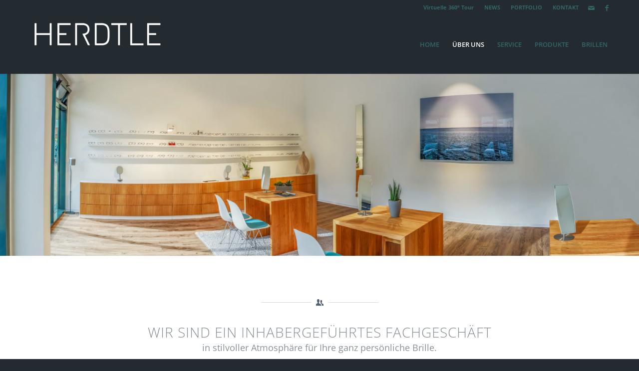

--- FILE ---
content_type: text/html; charset=UTF-8
request_url: https://herdtle-optik.de/ueber-uns/
body_size: 8920
content:
<!DOCTYPE html>
<html lang="de" class="html_stretched responsive av-preloader-disabled  html_header_top html_logo_left html_main_nav_header html_menu_right html_large html_header_sticky html_header_shrinking_disabled html_header_topbar_active html_mobile_menu_tablet html_header_searchicon_disabled html_content_align_center html_header_unstick_top_disabled html_header_stretch_disabled html_minimal_header html_minimal_header_shadow html_elegant-blog html_modern-blog html_av-submenu-hidden html_av-submenu-display-click html_av-overlay-side html_av-overlay-side-minimal html_79 html_av-submenu-noclone html_entry_id_5887 av-cookies-no-cookie-consent av-no-preview av-default-lightbox html_text_menu_active av-mobile-menu-switch-default">
<head>
<meta charset="UTF-8" />


<!-- mobile setting -->
<meta name="viewport" content="width=device-width, initial-scale=1">

<!-- Scripts/CSS and wp_head hook -->
<link media="all" href="https://herdtle-optik.de/wp-content/cache/autoptimize/css/autoptimize_47c45a39a38aaee6581bed8ade7262c6.css" rel="stylesheet"><link media="screen" href="https://herdtle-optik.de/wp-content/cache/autoptimize/css/autoptimize_5c3ec11fd37a3b5fe8030ec87a634833.css" rel="stylesheet"><title>HERDTLE Optik | Ihr Optiker in Renningen</title>
<meta name="description" content="Inhabergeführtes Optik Fachgeschäft, stilvolle Atmosphäre, persönliche Brille, moderne Messtechnik, hauseigene Werkstatt, 3D-Augenglasbestimmung, Immanuel Herdtle, Maximilian Herdtle">
<meta name="robots" content="index, follow, max-snippet:-1, max-image-preview:large, max-video-preview:-1">
<link rel="canonical" href="https://herdtle-optik.de/ueber-uns/">
<meta property="og:url" content="https://herdtle-optik.de/ueber-uns/">
<meta property="og:site_name" content="HERDTLE Optik">
<meta property="og:locale" content="de_DE">
<meta property="og:type" content="article">
<meta property="article:author" content="https://www.facebook.com/herdtleoptik/">
<meta property="article:publisher" content="https://www.facebook.com/herdtleoptik/">
<meta property="og:title" content="HERDTLE Optik | Ihr Optiker in Renningen">
<meta property="og:description" content="Inhabergeführtes Optik Fachgeschäft, stilvolle Atmosphäre, persönliche Brille, moderne Messtechnik, hauseigene Werkstatt, 3D-Augenglasbestimmung, Immanuel Herdtle, Maximilian Herdtle">
<meta property="og:image" content="https://herdtle-optik.de/wp-content/uploads/2015/08/fav-herdtle-e1553084204167.png">
<meta property="og:image:secure_url" content="https://herdtle-optik.de/wp-content/uploads/2015/08/fav-herdtle-e1553084204167.png">
<meta property="og:image:width" content="100">
<meta property="og:image:height" content="100">
<meta name="twitter:card" content="summary">
<meta name="twitter:title" content="HERDTLE Optik | Ihr Optiker in Renningen">
<meta name="twitter:description" content="Inhabergeführtes Optik Fachgeschäft, stilvolle Atmosphäre, persönliche Brille, moderne Messtechnik, hauseigene Werkstatt, 3D-Augenglasbestimmung, Immanuel Herdtle, Maximilian Herdtle">
<link rel="alternate" type="application/rss+xml" title="HERDTLE Optik &raquo; Feed" href="https://herdtle-optik.de/feed/" />
<link rel="alternate" type="application/rss+xml" title="HERDTLE Optik &raquo; Kommentar-Feed" href="https://herdtle-optik.de/comments/feed/" />
<link rel="alternate" type="application/rss+xml" title="HERDTLE Optik &raquo; ÜBER UNS-Kommentar-Feed" href="https://herdtle-optik.de/ueber-uns/feed/" />
<link rel="alternate" title="oEmbed (JSON)" type="application/json+oembed" href="https://herdtle-optik.de/wp-json/oembed/1.0/embed?url=https%3A%2F%2Fherdtle-optik.de%2Fueber-uns%2F" />
<link rel="alternate" title="oEmbed (XML)" type="text/xml+oembed" href="https://herdtle-optik.de/wp-json/oembed/1.0/embed?url=https%3A%2F%2Fherdtle-optik.de%2Fueber-uns%2F&#038;format=xml" />

































































<link rel='stylesheet' id='avia-dynamic-css' href='https://herdtle-optik.de/wp-content/cache/autoptimize/css/autoptimize_single_dc23efffd766089229238b3e63475292.css?ver=69316f1e60786' type='text/css' media='all' />


<link rel='stylesheet' id='avia-single-post-5887-css' href='https://herdtle-optik.de/wp-content/cache/autoptimize/css/autoptimize_single_0664e59effbc283bc757902c652e881b.css?ver=ver-1764877265' type='text/css' media='all' />
<script type="text/javascript" src="https://herdtle-optik.de/wp-includes/js/jquery/jquery.min.js?ver=3.7.1" id="jquery-core-js"></script>


<link rel="https://api.w.org/" href="https://herdtle-optik.de/wp-json/" /><link rel="alternate" title="JSON" type="application/json" href="https://herdtle-optik.de/wp-json/wp/v2/pages/5887" /><link rel="EditURI" type="application/rsd+xml" title="RSD" href="https://herdtle-optik.de/xmlrpc.php?rsd" />
<meta name="generator" content="WordPress 6.9" />
<link rel='shortlink' href='https://herdtle-optik.de/?p=5887' />
<script type="text/javascript">
<!--
/******************************************************************************
***   COPY PROTECTED BY http://chetangole.com/blog/wp-copyprotect/   version 3.1.0 ****
******************************************************************************/
function clickIE4(){
if (event.button==2){
return false;
}
}
function clickNS4(e){
if (document.layers||document.getElementById&&!document.all){
if (e.which==2||e.which==3){
return false;
}
}
}

if (document.layers){
document.captureEvents(Event.MOUSEDOWN);
document.onmousedown=clickNS4;
}
else if (document.all&&!document.getElementById){
document.onmousedown=clickIE4;
}

document.oncontextmenu=new Function("return false")
// --> 
</script>


<link rel="icon" href="https://herdtle-optik.de/wp-content/uploads/2015/08/fav-herdtle-e1553084204167.png" type="image/png">
<!--[if lt IE 9]><script src="https://herdtle-optik.de/wp-content/themes/enfold/js/html5shiv.js"></script><![endif]--><link rel="profile" href="https://gmpg.org/xfn/11" />
<link rel="alternate" type="application/rss+xml" title="HERDTLE Optik RSS2 Feed" href="https://herdtle-optik.de/feed/" />
<link rel="pingback" href="https://herdtle-optik.de/xmlrpc.php" />
<link rel="icon" href="https://herdtle-optik.de/wp-content/uploads/2015/08/fav-herdtle-e1553084204167-36x36.png" sizes="32x32" />
<link rel="icon" href="https://herdtle-optik.de/wp-content/uploads/2015/08/fav-herdtle-300x300.png" sizes="192x192" />
<link rel="apple-touch-icon" href="https://herdtle-optik.de/wp-content/uploads/2015/08/fav-herdtle-180x180.png" />
<meta name="msapplication-TileImage" content="https://herdtle-optik.de/wp-content/uploads/2015/08/fav-herdtle-300x300.png" />


<!--
Debugging Info for Theme support: 

Theme: Enfold
Version: 7.1.3
Installed: enfold
AviaFramework Version: 5.6
AviaBuilder Version: 6.0
aviaElementManager Version: 1.0.1
- - - - - - - - - - -
ChildTheme: Enfold Child
ChildTheme Version: 1.0
ChildTheme Installed: enfold

- - - - - - - - - - -
ML:256-PU:96-PLA:15
WP:6.9
Compress: CSS:disabled - JS:disabled
Updates: enabled - token has changed and not verified
PLAu:13
-->
</head>

<body id="top" class="wp-singular page-template-default page page-id-5887 wp-theme-enfold wp-child-theme-enfold-child stretched avia-mobile-no-animations rtl_columns av-curtain-numeric open-sans-font-custom open-sans-font  post-type-page avia-responsive-images-support" itemscope="itemscope" itemtype="https://schema.org/WebPage" >

	
	<div id='wrap_all'>

	
<header id='header' class='all_colors header_color dark_bg_color  av_header_top av_logo_left av_main_nav_header av_menu_right av_large av_header_sticky av_header_shrinking_disabled av_header_stretch_disabled av_mobile_menu_tablet av_header_searchicon_disabled av_header_unstick_top_disabled av_minimal_header av_minimal_header_shadow av_bottom_nav_disabled  av_alternate_logo_active av_header_border_disabled' aria-label="Header" data-av_shrink_factor='50' role="banner" itemscope="itemscope" itemtype="https://schema.org/WPHeader" >

		<div id='header_meta' class='container_wrap container_wrap_meta  av_icon_active_right av_extra_header_active av_secondary_right av_entry_id_5887'>

			      <div class='container'>
			      <ul class='noLightbox social_bookmarks icon_count_2'><li class='social_bookmarks_mail av-social-link-mail social_icon_1 avia_social_svg_icon avia-svg-icon avia-font-svg_entypo-fontello'><a  aria-label="Link zu Mail" href='mailto:info@herdtle-optik.de' data-av_svg_icon='mail' data-av_iconset='svg_entypo-fontello' title='Link zu Mail'><svg version="1.1" xmlns="http://www.w3.org/2000/svg" width="29" height="32" viewBox="0 0 29 32" preserveAspectRatio="xMidYMid meet" aria-labelledby='av-svg-title-1' aria-describedby='av-svg-desc-1' role="graphics-symbol">
<title id='av-svg-title-1'>Link zu Mail</title>
<desc id='av-svg-desc-1'>Link zu Mail</desc>
<path d="M0.96 8.448q-1.024-0.576-0.896-1.28 0.064-0.448 0.832-0.448h27.072q1.216 0 0.64 1.024-0.256 0.448-0.768 0.704-0.448 0.192-6.144 3.264t-5.824 3.136q-0.512 0.32-1.472 0.32-0.896 0-1.472-0.32-0.128-0.064-5.824-3.136t-6.144-3.264zM28.16 11.648q0.64-0.32 0.64 0.32v11.776q0 0.512-0.544 1.024t-1.056 0.512h-25.6q-0.512 0-1.056-0.512t-0.544-1.024v-11.776q0-0.64 0.64-0.32l12.288 6.4q0.576 0.32 1.472 0.32t1.472-0.32z"></path>
</svg><span class='avia_hidden_link_text'>Link zu Mail</span></a></li><li class='social_bookmarks_facebook av-social-link-facebook social_icon_2 avia_social_svg_icon avia-svg-icon avia-font-svg_entypo-fontello'><a  target="_blank" aria-label="Link zu Facebook" href='https://www.facebook.com/herdtleoptik/' data-av_svg_icon='facebook' data-av_iconset='svg_entypo-fontello' title='Link zu Facebook'><svg version="1.1" xmlns="http://www.w3.org/2000/svg" width="16" height="32" viewBox="0 0 16 32" preserveAspectRatio="xMidYMid meet" aria-labelledby='av-svg-title-2' aria-describedby='av-svg-desc-2' role="graphics-symbol">
<title id='av-svg-title-2'>Link zu Facebook</title>
<desc id='av-svg-desc-2'>Link zu Facebook</desc>
<path d="M16 6.592h-4.544q-0.448 0-0.8 0.48t-0.352 1.184v3.264h5.696v4.736h-5.696v14.144h-5.44v-14.144h-4.864v-4.736h4.864v-2.752q0-3.008 1.888-5.088t4.704-2.080h4.544v4.992z"></path>
</svg><span class='avia_hidden_link_text'>Link zu Facebook</span></a></li></ul><nav class='sub_menu'  role="navigation" itemscope="itemscope" itemtype="https://schema.org/SiteNavigationElement" ><ul role="menu" class="menu" id="avia2-menu"><li role="menuitem" id="menu-item-6300" class="menu-item menu-item-type-custom menu-item-object-custom menu-item-6300"><a target="_blank" rel="no follow" href="https://uhlemann-fotografie.de/Herdtle/">Virtuelle 360° Tour</a></li>
<li role="menuitem" id="menu-item-5470" class="menu-item menu-item-type-custom menu-item-object-custom menu-item-home menu-item-5470"><a href="https://herdtle-optik.de/#news">NEWS</a></li>
<li role="menuitem" id="menu-item-4743" class="menu-item menu-item-type-custom menu-item-object-custom menu-item-home menu-item-4743"><a href="https://herdtle-optik.de/#portfolio">PORTFOLIO</a></li>
<li role="menuitem" id="menu-item-5882" class="menu-item menu-item-type-post_type menu-item-object-page menu-item-5882"><a href="https://herdtle-optik.de/kontakt/">KONTAKT</a></li>
</ul></nav>			      </div>
		</div>

		<div  id='header_main' class='container_wrap container_wrap_logo'>

        <div class='container av-logo-container'><div class='inner-container'><span class='logo avia-standard-logo'><a href='https://herdtle-optik.de/' class='' aria-label='HERDTLE Optik' ><img src="https://herdtle-optik.de/wp-content/uploads/2017/11/Herdtle-Optik-Renningen-Logo-weiß-300x74.png" height="100" width="300" alt='HERDTLE Optik' title='' /></a></span><nav class='main_menu' data-selectname='Wähle eine Seite'  role="navigation" itemscope="itemscope" itemtype="https://schema.org/SiteNavigationElement" ><div class="avia-menu av-main-nav-wrap"><ul role="menu" class="menu av-main-nav" id="avia-menu"><li role="menuitem" id="menu-item-5815" class="menu-item menu-item-type-post_type menu-item-object-page menu-item-home menu-item-top-level menu-item-top-level-1"><a href="https://herdtle-optik.de/" itemprop="url" tabindex="0"><span class="avia-bullet"></span><span class="avia-menu-text">HOME</span><span class="avia-menu-fx"><span class="avia-arrow-wrap"><span class="avia-arrow"></span></span></span></a></li>
<li role="menuitem" id="menu-item-5889" class="menu-item menu-item-type-post_type menu-item-object-page current-menu-item page_item page-item-5887 current_page_item menu-item-top-level menu-item-top-level-2"><a href="https://herdtle-optik.de/ueber-uns/" itemprop="url" tabindex="0"><span class="avia-bullet"></span><span class="avia-menu-text">ÜBER UNS</span><span class="avia-menu-fx"><span class="avia-arrow-wrap"><span class="avia-arrow"></span></span></span></a></li>
<li role="menuitem" id="menu-item-5873" class="menu-item menu-item-type-post_type menu-item-object-page menu-item-top-level menu-item-top-level-3"><a href="https://herdtle-optik.de/service/" itemprop="url" tabindex="0"><span class="avia-bullet"></span><span class="avia-menu-text">SERVICE</span><span class="avia-menu-fx"><span class="avia-arrow-wrap"><span class="avia-arrow"></span></span></span></a></li>
<li role="menuitem" id="menu-item-5885" class="menu-item menu-item-type-post_type menu-item-object-page menu-item-top-level menu-item-top-level-4"><a href="https://herdtle-optik.de/produkte/" itemprop="url" tabindex="0"><span class="avia-bullet"></span><span class="avia-menu-text">PRODUKTE</span><span class="avia-menu-fx"><span class="avia-arrow-wrap"><span class="avia-arrow"></span></span></span></a></li>
<li role="menuitem" id="menu-item-5892" class="menu-item menu-item-type-post_type menu-item-object-page menu-item-top-level menu-item-top-level-5"><a href="https://herdtle-optik.de/brillen/" itemprop="url" tabindex="0"><span class="avia-bullet"></span><span class="avia-menu-text">BRILLEN</span><span class="avia-menu-fx"><span class="avia-arrow-wrap"><span class="avia-arrow"></span></span></span></a></li>
<li class="av-burger-menu-main menu-item-avia-special " role="menuitem">
	        			<a href="#" aria-label="Menü" aria-hidden="false">
							<span class="av-hamburger av-hamburger--spin av-js-hamburger">
								<span class="av-hamburger-box">
						          <span class="av-hamburger-inner"></span>
						          <strong>Menü</strong>
								</span>
							</span>
							<span class="avia_hidden_link_text">Menü</span>
						</a>
	        		   </li></ul></div></nav></div> </div> 
		<!-- end container_wrap-->
		</div>
<div id="avia_alternate_menu_container" style="display: none;"><nav class='main_menu' data-selectname='Wähle eine Seite'  role="navigation" itemscope="itemscope" itemtype="https://schema.org/SiteNavigationElement" ><div class="avia_alternate_menu av-main-nav-wrap"><ul id="avia_alternate_menu" class="menu av-main-nav"><li role="menuitem" id="menu-item-6151" class="menu-item menu-item-type-post_type menu-item-object-page menu-item-home menu-item-top-level menu-item-top-level-1"><a href="https://herdtle-optik.de/" itemprop="url" tabindex="0"><span class="avia-bullet"></span><span class="avia-menu-text">HOME</span><span class="avia-menu-fx"><span class="avia-arrow-wrap"><span class="avia-arrow"></span></span></span></a></li>
<li role="menuitem" id="menu-item-6147" class="menu-item menu-item-type-post_type menu-item-object-page current-menu-item page_item page-item-5887 current_page_item menu-item-top-level menu-item-top-level-2"><a href="https://herdtle-optik.de/ueber-uns/" itemprop="url" tabindex="0"><span class="avia-bullet"></span><span class="avia-menu-text">ÜBER UNS</span><span class="avia-menu-fx"><span class="avia-arrow-wrap"><span class="avia-arrow"></span></span></span></a></li>
<li role="menuitem" id="menu-item-6150" class="menu-item menu-item-type-post_type menu-item-object-page menu-item-top-level menu-item-top-level-3"><a href="https://herdtle-optik.de/service/" itemprop="url" tabindex="0"><span class="avia-bullet"></span><span class="avia-menu-text">SERVICE</span><span class="avia-menu-fx"><span class="avia-arrow-wrap"><span class="avia-arrow"></span></span></span></a></li>
<li role="menuitem" id="menu-item-6148" class="menu-item menu-item-type-post_type menu-item-object-page menu-item-top-level menu-item-top-level-4"><a href="https://herdtle-optik.de/produkte/" itemprop="url" tabindex="0"><span class="avia-bullet"></span><span class="avia-menu-text">PRODUKTE</span><span class="avia-menu-fx"><span class="avia-arrow-wrap"><span class="avia-arrow"></span></span></span></a></li>
<li role="menuitem" id="menu-item-6146" class="menu-item menu-item-type-post_type menu-item-object-page menu-item-top-level menu-item-top-level-5"><a href="https://herdtle-optik.de/brillen/" itemprop="url" tabindex="0"><span class="avia-bullet"></span><span class="avia-menu-text">BRILLEN</span><span class="avia-menu-fx"><span class="avia-arrow-wrap"><span class="avia-arrow"></span></span></span></a></li>
<li role="menuitem" id="menu-item-6157" class="menu-item menu-item-type-post_type menu-item-object-page menu-item-top-level menu-item-top-level-6"><a href="https://herdtle-optik.de/news/" itemprop="url" tabindex="0"><span class="avia-bullet"></span><span class="avia-menu-text">NEWS</span><span class="avia-menu-fx"><span class="avia-arrow-wrap"><span class="avia-arrow"></span></span></span></a></li>
<li role="menuitem" id="menu-item-6153" class="menu-item menu-item-type-custom menu-item-object-custom menu-item-home menu-item-top-level menu-item-top-level-7"><a href="https://herdtle-optik.de/#portfolio" itemprop="url" tabindex="0"><span class="avia-bullet"></span><span class="avia-menu-text">PORTFOLIO</span><span class="avia-menu-fx"><span class="avia-arrow-wrap"><span class="avia-arrow"></span></span></span></a></li>
<li role="menuitem" id="menu-item-6149" class="menu-item menu-item-type-post_type menu-item-object-page menu-item-top-level menu-item-top-level-8"><a href="https://herdtle-optik.de/kontakt/" itemprop="url" tabindex="0"><span class="avia-bullet"></span><span class="avia-menu-text">KONTAKT</span><span class="avia-menu-fx"><span class="avia-arrow-wrap"><span class="avia-arrow"></span></span></span></a></li>
<li role="menuitem" id="menu-item-6145" class="menu-item menu-item-type-post_type menu-item-object-page menu-item-top-level menu-item-top-level-9"><a href="https://herdtle-optik.de/impressum/" itemprop="url" tabindex="0"><span class="avia-bullet"></span><span class="avia-menu-text">IMPRESSUM</span><span class="avia-menu-fx"><span class="avia-arrow-wrap"><span class="avia-arrow"></span></span></span></a></li>
<li role="menuitem" id="menu-item-6394" class="menu-item menu-item-type-post_type menu-item-object-page menu-item-privacy-policy menu-item-top-level menu-item-top-level-10"><a href="https://herdtle-optik.de/datenschutz/" itemprop="url" tabindex="0"><span class="avia-bullet"></span><span class="avia-menu-text">DATENSCHUTZ</span><span class="avia-menu-fx"><span class="avia-arrow-wrap"><span class="avia-arrow"></span></span></span></a></li>
</ul></div></nav></div><div class="header_bg"></div>
<!-- end header -->
</header>

	<div id='main' class='all_colors' data-scroll-offset='116'>

	<div id='full_slider_1'  class='avia-fullwidth-slider main_color avia-shadow   avia-builder-el-0  el_before_av_section  avia-builder-el-first   container_wrap fullsize'  ><div  class='avia-slideshow av-3i6irz-5ec7721dcb1d6b0ecf7eb724a24a3e3c avia-slideshow-featured av_slideshow_full avia-fade-slider av-slideshow-ui av-control-default av-slideshow-autoplay av-loop-endless av-loop-manual-endless av-default-height-applied   avia-slideshow-1' data-slideshow-options="{&quot;animation&quot;:&quot;fade&quot;,&quot;autoplay&quot;:true,&quot;loop_autoplay&quot;:&quot;endless&quot;,&quot;interval&quot;:5,&quot;loop_manual&quot;:&quot;manual-endless&quot;,&quot;autoplay_stopper&quot;:false,&quot;noNavigation&quot;:false,&quot;bg_slider&quot;:false,&quot;keep_padding&quot;:false,&quot;hoverpause&quot;:false,&quot;show_slide_delay&quot;:0}"  itemprop="image" itemscope="itemscope" itemtype="https://schema.org/ImageObject" ><ul class='avia-slideshow-inner ' style='padding-bottom: 28.666666666667%;'><li  class='avia-slideshow-slide av-3i6irz-5ec7721dcb1d6b0ecf7eb724a24a3e3c__0  av-single-slide slide-1 slide-odd'><div data-rel='slideshow-1' class='avia-slide-wrap '   ><img decoding="async" fetchpriority="high" class="wp-image-5899 avia-img-lazy-loading-not-5899"  src="https://herdtle-optik.de/wp-content/uploads/2017/11/herdtle-optik-renningen-laden-ambiente-e1511966538632-1500x430.jpg" width="1500" height="430" title='' alt='herdtle-optik-renningen-laden-ambiente'  itemprop="thumbnailUrl"   /></div></li></ul></div></div>
<div id='fachgeschaeft'  class='avia-section av-zlldwf-bf8dd7d0483d21ec9db329ce7aea2cdd main_color avia-section-default avia-no-border-styling  avia-builder-el-1  el_after_av_slideshow_full  avia-builder-el-last  avia-bg-style-scroll container_wrap fullsize'  ><div class='container av-section-cont-open' ><div class='template-page content  av-content-full alpha units'><div class='post-entry post-entry-type-page post-entry-5887'><div class='entry-content-wrapper clearfix'>
<div  class='flex_column av-ydzljz-66702a142cf1e24f03ca26ebd81cb6fe av_one_full  avia-builder-el-2  el_before_av_one_fourth  avia-builder-el-first  first flex_column_div av-zero-column-padding  '     ><div  class='hr av-vorar3-fe1266890560e5f1d29643cfd202aafb hr-custom  avia-builder-el-3  el_before_av_heading  avia-builder-el-first  hr-center hr-icon-yes'><span class='hr-inner inner-border-av-border-thin'><span class="hr-inner-style"></span></span><span class='av-seperator-icon avia-svg-icon avia-font-svg_entypo-fontello' data-av_svg_icon='users' data-av_iconset='svg_entypo-fontello'><svg version="1.1" xmlns="http://www.w3.org/2000/svg" width="32" height="32" viewBox="0 0 32 32" preserveAspectRatio="xMidYMid meet" aria-labelledby='av-svg-title-3' aria-describedby='av-svg-desc-3' role="graphics-symbol">
<title id='av-svg-title-3'>Users</title>
<desc id='av-svg-desc-3'>Users</desc>
<path d="M32 30.080h-7.168v-4.8q0-1.728-0.96-2.592t-4.928-2.848q1.28-0.96 1.28-2.688 0-0.512-0.416-1.056t-0.608-1.632q-0.064-0.256-0.448-0.512t-0.448-1.344q0-0.768 0.384-0.96-0.192-1.088-0.256-1.92-0.128-1.216 0.736-2.496t3.040-1.28 3.072 1.28 0.768 2.496l-0.256 1.92q0.384 0.192 0.384 0.96-0.064 1.088-0.448 1.344t-0.448 0.512q-0.192 1.088-0.608 1.632t-0.416 1.056q0 1.344 0.672 2.112t2.464 1.536q3.584 1.472 4.16 2.56 0.192 0.256 0.288 1.952t0.16 3.232v1.536zM16.384 21.696q5.824 2.496 5.824 3.968v4.416h-22.208v-5.888q0-1.408 2.688-2.496 2.432-1.024 3.328-2.048t0.896-2.816q0-0.64-0.608-1.408t-0.8-2.176q-0.064-0.32-0.576-0.704t-0.64-1.792q0-0.448 0.096-0.736t0.224-0.416l0.128-0.064q-0.192-1.472-0.32-2.624-0.128-1.6 1.056-3.296t4.064-1.696 4.064 1.696 1.056 3.296l-0.32 2.624q0.448 0.256 0.448 1.216-0.128 1.408-0.64 1.792t-0.576 0.704q-0.192 1.408-0.8 2.176t-0.608 1.408q0 1.792 0.896 2.816t3.328 2.048z"></path>
</svg></span><span class='hr-inner inner-border-av-border-thin'><span class="hr-inner-style"></span></span></div>
<div  class='av-special-heading av-u6lxa7-88303bf63a1a715fb4c380510b422172 av-special-heading-h1 meta-heading blockquote modern-quote modern-centered  avia-builder-el-4  el_after_av_hr  avia-builder-el-last  av-inherit-size'><h1 class='av-special-heading-tag '  itemprop="headline"  >Wir sind ein inhabergeführtes Fachgeschäft</h1><div class='av-subheading av-subheading_below'><p>in stilvoller Atmosphäre für Ihre ganz persönliche Brille.</p>
</div><div class="special-heading-border"><div class="special-heading-inner-border"></div></div></div></div><div  class='flex_column av-t2nyb3-9225545602b4af0eb57649eff9503c34 av_one_fourth  avia-builder-el-5  el_after_av_one_full  el_before_av_one_half  first flex_column_div av-zero-column-padding  column-top-margin'     ></div><div  class='flex_column av-rpgh5r-730a4a0b356432593b13cc5ac41bd6de av_one_half  avia-builder-el-6  el_after_av_one_fourth  el_before_av_one_fourth  flex_column_div av-zero-column-padding  column-top-margin'     ><section  class='av_textblock_section av-q97wjj-960325ed9366c21471f1f5c4ab7686a5 '   itemscope="itemscope" itemtype="https://schema.org/CreativeWork" ><div class='avia_textblock'  itemprop="text" ><p style="text-align: center;">
<p style="text-align: left;">HERDTLE Optik verbindet modernste Messtechnik mit handwerklichem Können in unserer hauseigenen Werkstatt. Wir bieten umfangreiche und modernste 3D-Augenglasbestimmung für maximalen Sehkomfort.</p>
<p style="text-align: center;">
<h4 style="text-align: center;"></h4>
</div></section></div><div  class='flex_column av-o1bj5r-dea0a2119173418df0edf9fc09b825b6 av_one_fourth  avia-builder-el-8  el_after_av_one_half  el_before_av_one_fourth  flex_column_div av-zero-column-padding  column-top-margin'     ></div><div  class='flex_column av-271f3j-e3f162e9f2a79883c6e1c55154fee302 av_one_fourth  avia-builder-el-9  el_after_av_one_fourth  el_before_av_one_fourth  first flex_column_div  column-top-margin'     ></div><div  class='flex_column av-k9ocen-2787fed23a310d617416e2ab48713064 av_one_fourth  avia-builder-el-10  el_after_av_one_fourth  el_before_av_one_fourth  flex_column_div av-zero-column-padding  column-top-margin'     ><div  class='avia-image-container av-6m92n-cefbe6afcffc93e94047643b3ca97821 av-styling-no-styling avia-align-center  avia-builder-el-11  el_before_av_heading  avia-builder-el-first '   itemprop="image" itemscope="itemscope" itemtype="https://schema.org/ImageObject" ><div class="avia-image-container-inner"><div class="avia-image-overlay-wrap"><img decoding="async" fetchpriority="high" class='wp-image-5903 avia-img-lazy-loading-not-5903 avia_image ' src="https://herdtle-optik.de/wp-content/uploads/2017/11/Immanuel-Herdtle-Augenoptikermeister-e1511966640362-300x300.jpg" alt='Immanuel-Herdtle-Augenoptikermeister' title=''  height="300" width="300"  itemprop="thumbnailUrl" srcset="https://herdtle-optik.de/wp-content/uploads/2017/11/Immanuel-Herdtle-Augenoptikermeister-e1511966640362-300x300.jpg 300w, https://herdtle-optik.de/wp-content/uploads/2017/11/Immanuel-Herdtle-Augenoptikermeister-e1511966640362-80x80.jpg 80w, https://herdtle-optik.de/wp-content/uploads/2017/11/Immanuel-Herdtle-Augenoptikermeister-e1511966640362-36x36.jpg 36w, https://herdtle-optik.de/wp-content/uploads/2017/11/Immanuel-Herdtle-Augenoptikermeister-e1511966640362-180x180.jpg 180w, https://herdtle-optik.de/wp-content/uploads/2017/11/Immanuel-Herdtle-Augenoptikermeister-e1511966640362.jpg 600w" sizes="(max-width: 300px) 100vw, 300px" /></div></div></div>
<div  class='av-special-heading av-hol7z3-7ba80db70b8ffe09a75d732fd63605bd av-special-heading-h3 meta-heading blockquote modern-quote modern-centered  avia-builder-el-12  el_after_av_image  avia-builder-el-last '><h3 class='av-special-heading-tag '  itemprop="headline"  >Immanuel Herdtle</h3><div class='av-subheading av-subheading_below'><p>Augenoptikermeister</p>
</div><div class="special-heading-border"><div class="special-heading-inner-border"></div></div></div></div><div  class='flex_column av-gicy1b-6661c99925c98ae5463ce2dcec91e8b7 av_one_fourth  avia-builder-el-13  el_after_av_one_fourth  el_before_av_one_fourth  flex_column_div av-zero-column-padding  column-top-margin'     ><div  class='avia-image-container av-ei3zrz-4768cb6578126680f5b430cacff913b1 av-styling-no-styling avia-align-center  avia-builder-el-14  el_before_av_heading  avia-builder-el-first '   itemprop="image" itemscope="itemscope" itemtype="https://schema.org/ImageObject" ><div class="avia-image-container-inner"><div class="avia-image-overlay-wrap"><img decoding="async" fetchpriority="high" class='wp-image-5904 avia-img-lazy-loading-not-5904 avia_image ' src="https://herdtle-optik.de/wp-content/uploads/2017/11/Maximilian-Herdtle-Augenoptiker-e1511966654678-300x300.jpg" alt='Maximilian-Herdtle-Augenoptiker' title=''  height="300" width="300"  itemprop="thumbnailUrl" srcset="https://herdtle-optik.de/wp-content/uploads/2017/11/Maximilian-Herdtle-Augenoptiker-e1511966654678-300x300.jpg 300w, https://herdtle-optik.de/wp-content/uploads/2017/11/Maximilian-Herdtle-Augenoptiker-e1511966654678-80x80.jpg 80w, https://herdtle-optik.de/wp-content/uploads/2017/11/Maximilian-Herdtle-Augenoptiker-e1511966654678-36x36.jpg 36w, https://herdtle-optik.de/wp-content/uploads/2017/11/Maximilian-Herdtle-Augenoptiker-e1511966654678-180x180.jpg 180w, https://herdtle-optik.de/wp-content/uploads/2017/11/Maximilian-Herdtle-Augenoptiker-e1511966654678.jpg 600w" sizes="(max-width: 300px) 100vw, 300px" /></div></div></div>
<div  class='av-special-heading av-ckws4v-389eee8e5c11e4ed3685c2528db540b5 av-special-heading-h3 meta-heading blockquote modern-quote modern-centered  avia-builder-el-15  el_after_av_image  avia-builder-el-last '><h3 class='av-special-heading-tag '  itemprop="headline"  >Maximilian Herdtle</h3><div class='av-subheading av-subheading_below'><p>Augenoptiker</p>
</div><div class="special-heading-border"><div class="special-heading-inner-border"></div></div></div></div><div  class='flex_column av-adtrun-bb8e3a89a866334e68a6de6e86edb810 av_one_fourth  avia-builder-el-16  el_after_av_one_fourth  el_before_av_one_fourth  flex_column_div av-zero-column-padding  column-top-margin'     ></div><div  class='flex_column av-9nn4nz-840348028f974a1db5fa467b0d6477f6 av_one_fourth  avia-builder-el-17  el_after_av_one_fourth  el_before_av_one_half  first flex_column_div av-zero-column-padding  column-top-margin'     ></div><div  class='flex_column av-7c5ii7-7601e6c6817dd34c2977e0081777a919 av_one_half  avia-builder-el-18  el_after_av_one_fourth  el_before_av_one_fourth  flex_column_div av-zero-column-padding  column-top-margin'     ><section  class='av_textblock_section av-6hh9f3-38fa00773deb9f2a57d160c769029f78 '   itemscope="itemscope" itemtype="https://schema.org/CreativeWork" ><div class='avia_textblock'  itemprop="text" ><p style="text-align: center;">
<p style="text-align: left;">HERDTLE Optik – Ihr Spezialist für optimales Sehen, attraktives Aussehen und die Gesundheit Ihrer Augen.</p>
<p style="text-align: left;">Wir freuen uns auf Sie.</p>
<h4 style="text-align: center;"></h4>
</div></section></div><div  class='flex_column av-4fisnj-e23af9be1c620d5c97c16c690b6d775b av_one_fourth  avia-builder-el-20  el_after_av_one_half  avia-builder-el-last  flex_column_div av-zero-column-padding  column-top-margin'     ></div>

</div></div></div><!-- close content main div --> <!-- section close by builder template -->		</div><!--end builder template--></div><!-- close default .container_wrap element -->				<div class='container_wrap footer_color' id='footer'>

					<div class='container'>

						<div class='flex_column av_one_fifth  first el_before_av_one_fifth'><section id="media_image-3" class="widget clearfix widget_media_image"><img width="194" height="233" src="https://herdtle-optik.de/wp-content/uploads/2015/08/Herdtle-Logo-weiss-250-e1754998817426.png" class="image wp-image-5049  attachment-full size-full" alt="Herdtle-Logo-weiss-footer" style="max-width: 100%; height: auto;" decoding="async" /><span class="seperator extralight-border"></span></section></div><div class='flex_column av_one_fifth  el_after_av_one_fifth el_before_av_one_fifth '><section id="text-15" class="widget clearfix widget_text"><h3 class="widgettitle">HERDTLE OPTIK</h3>			<div class="textwidget"><p>Bahnhofstraße 20<br />
71272 Renningen</p>
<p><strong>TEL  </strong>07159 4962835<br />
<strong>FAX  </strong>07159 4962837</p>
<p><a href="mailto:info@herdtle-optik.de">info@herdtle-optik.de</a><br />
<a href="http://www.herdtle-optik.de">www.herdtle-optik.de</a></p>
</div>
		<span class="seperator extralight-border"></span></section></div><div class='flex_column av_one_fifth  el_after_av_one_fifth el_before_av_one_fifth '><section id="text-13" class="widget clearfix widget_text"><h3 class="widgettitle">ÖFFNUNGSZEITEN</h3>			<div class="textwidget"><p><strong>Mo, Di, Do und Fr</strong><br />
09.00 – 12.30 Uhr<br />
14.30 – 18.30 Uhr</p>
<p><strong>Mi und Sa</strong><br />
09.00 – 13.00 Uhr</p>
</div>
		<span class="seperator extralight-border"></span></section></div><div class='flex_column av_one_fifth  el_after_av_one_fifth el_before_av_one_fifth '>
		<section id="recent-posts-10" class="widget clearfix widget_recent_entries">
		<h3 class="widgettitle">Neueste Beiträge</h3>
		<ul>
											<li>
					<a href="https://herdtle-optik.de/news/kaleos/">NEUES LABEL &#8211; KALEOS</a>
									</li>
											<li>
					<a href="https://herdtle-optik.de/news/chloe/">NEUES LABEL &#8211; CHLOE</a>
									</li>
											<li>
					<a href="https://herdtle-optik.de/news/neu-bei-herdtle-optik/">NEU BEI HERDTLE Optik!</a>
									</li>
											<li>
					<a href="https://herdtle-optik.de/news/faceaface/">NEUES LABEL &#8211; FACE A FACE</a>
									</li>
											<li>
					<a href="https://herdtle-optik.de/news/neues-lable-you-mawo/">NEUES LABEL &#8211; YOU MAWO</a>
									</li>
					</ul>

		<span class="seperator extralight-border"></span></section></div><div class='flex_column av_one_fifth  el_after_av_one_fifth el_before_av_one_fifth '><section id="pages-6" class="widget clearfix widget_pages"><h3 class="widgettitle">MENÜ</h3>
			<ul>
				<li class="page_item page-item-5810"><a href="https://herdtle-optik.de/">HOME</a></li>
<li class="page_item page-item-5887 current_page_item"><a href="https://herdtle-optik.de/ueber-uns/" aria-current="page">ÜBER UNS</a></li>
<li class="page_item page-item-5871"><a href="https://herdtle-optik.de/service/">SERVICE</a></li>
<li class="page_item page-item-5883"><a href="https://herdtle-optik.de/produkte/">PRODUKTE</a></li>
<li class="page_item page-item-5890"><a href="https://herdtle-optik.de/brillen/">BRILLEN</a></li>
<li class="page_item page-item-5880"><a href="https://herdtle-optik.de/kontakt/">KONTAKT</a></li>
<li class="page_item page-item-5434"><a href="https://herdtle-optik.de/news/">NEWS</a></li>
			</ul>

			<span class="seperator extralight-border"></span></section></div>
					</div>

				<!-- ####### END FOOTER CONTAINER ####### -->
				</div>

	

	
				<footer class='container_wrap socket_color' id='socket'  role="contentinfo" itemscope="itemscope" itemtype="https://schema.org/WPFooter" aria-label="Copyright and company info" >
                    <div class='container'>

                        <span class='copyright'>© Copyright - <a href='https://herdtle-optik.de'>HERDTLE Optik</a></span>

                        <ul class='noLightbox social_bookmarks icon_count_2'><li class='social_bookmarks_mail av-social-link-mail social_icon_1 avia_social_svg_icon avia-svg-icon avia-font-svg_entypo-fontello'><a  aria-label="Link zu Mail" href='mailto:info@herdtle-optik.de' data-av_svg_icon='mail' data-av_iconset='svg_entypo-fontello' title='Link zu Mail'><svg version="1.1" xmlns="http://www.w3.org/2000/svg" width="29" height="32" viewBox="0 0 29 32" preserveAspectRatio="xMidYMid meet" aria-labelledby='av-svg-title-4' aria-describedby='av-svg-desc-4' role="graphics-symbol">
<title id='av-svg-title-4'>Link zu Mail</title>
<desc id='av-svg-desc-4'>Link zu Mail</desc>
<path d="M0.96 8.448q-1.024-0.576-0.896-1.28 0.064-0.448 0.832-0.448h27.072q1.216 0 0.64 1.024-0.256 0.448-0.768 0.704-0.448 0.192-6.144 3.264t-5.824 3.136q-0.512 0.32-1.472 0.32-0.896 0-1.472-0.32-0.128-0.064-5.824-3.136t-6.144-3.264zM28.16 11.648q0.64-0.32 0.64 0.32v11.776q0 0.512-0.544 1.024t-1.056 0.512h-25.6q-0.512 0-1.056-0.512t-0.544-1.024v-11.776q0-0.64 0.64-0.32l12.288 6.4q0.576 0.32 1.472 0.32t1.472-0.32z"></path>
</svg><span class='avia_hidden_link_text'>Link zu Mail</span></a></li><li class='social_bookmarks_facebook av-social-link-facebook social_icon_2 avia_social_svg_icon avia-svg-icon avia-font-svg_entypo-fontello'><a  target="_blank" aria-label="Link zu Facebook" href='https://www.facebook.com/herdtleoptik/' data-av_svg_icon='facebook' data-av_iconset='svg_entypo-fontello' title='Link zu Facebook'><svg version="1.1" xmlns="http://www.w3.org/2000/svg" width="16" height="32" viewBox="0 0 16 32" preserveAspectRatio="xMidYMid meet" aria-labelledby='av-svg-title-5' aria-describedby='av-svg-desc-5' role="graphics-symbol">
<title id='av-svg-title-5'>Link zu Facebook</title>
<desc id='av-svg-desc-5'>Link zu Facebook</desc>
<path d="M16 6.592h-4.544q-0.448 0-0.8 0.48t-0.352 1.184v3.264h5.696v4.736h-5.696v14.144h-5.44v-14.144h-4.864v-4.736h4.864v-2.752q0-3.008 1.888-5.088t4.704-2.080h4.544v4.992z"></path>
</svg><span class='avia_hidden_link_text'>Link zu Facebook</span></a></li></ul><nav class='sub_menu_socket'  role="navigation" itemscope="itemscope" itemtype="https://schema.org/SiteNavigationElement" ><div class="avia3-menu"><ul role="menu" class="menu" id="avia3-menu"><li role="menuitem" id="menu-item-5895" class="menu-item menu-item-type-post_type menu-item-object-page menu-item-top-level menu-item-top-level-1"><a href="https://herdtle-optik.de/impressum/" itemprop="url" tabindex="0"><span class="avia-bullet"></span><span class="avia-menu-text">IMPRESSUM</span><span class="avia-menu-fx"><span class="avia-arrow-wrap"><span class="avia-arrow"></span></span></span></a></li>
<li role="menuitem" id="menu-item-6206" class="menu-item menu-item-type-post_type menu-item-object-page menu-item-privacy-policy menu-item-top-level menu-item-top-level-2"><a href="https://herdtle-optik.de/datenschutz/" itemprop="url" tabindex="0"><span class="avia-bullet"></span><span class="avia-menu-text">DATENSCHUTZ</span><span class="avia-menu-fx"><span class="avia-arrow-wrap"><span class="avia-arrow"></span></span></span></a></li>
</ul></div></nav>
                    </div>

	            <!-- ####### END SOCKET CONTAINER ####### -->
				</footer>


					<!-- end main -->
		</div>

		<!-- end wrap_all --></div>
<a href='#top' title='Nach oben scrollen' id='scroll-top-link' class='avia-svg-icon avia-font-svg_entypo-fontello' data-av_svg_icon='up-open' data-av_iconset='svg_entypo-fontello' tabindex='-1' aria-hidden='true'>
	<svg version="1.1" xmlns="http://www.w3.org/2000/svg" width="19" height="32" viewBox="0 0 19 32" preserveAspectRatio="xMidYMid meet" aria-labelledby='av-svg-title-6' aria-describedby='av-svg-desc-6' role="graphics-symbol" aria-hidden="true">
<title id='av-svg-title-6'>Nach oben scrollen</title>
<desc id='av-svg-desc-6'>Nach oben scrollen</desc>
<path d="M18.048 18.24q0.512 0.512 0.512 1.312t-0.512 1.312q-1.216 1.216-2.496 0l-6.272-6.016-6.272 6.016q-1.28 1.216-2.496 0-0.512-0.512-0.512-1.312t0.512-1.312l7.488-7.168q0.512-0.512 1.28-0.512t1.28 0.512z"></path>
</svg>	<span class="avia_hidden_link_text">Nach oben scrollen</span>
</a>

<div id="fb-root"></div>

<script type="speculationrules">
{"prefetch":[{"source":"document","where":{"and":[{"href_matches":"/*"},{"not":{"href_matches":["/wp-*.php","/wp-admin/*","/wp-content/uploads/*","/wp-content/*","/wp-content/plugins/*","/wp-content/themes/enfold-child/*","/wp-content/themes/enfold/*","/*\\?(.+)"]}},{"not":{"selector_matches":"a[rel~=\"nofollow\"]"}},{"not":{"selector_matches":".no-prefetch, .no-prefetch a"}}]},"eagerness":"conservative"}]}
</script>

 <script type='text/javascript'>
 /* <![CDATA[ */  
var avia_framework_globals = avia_framework_globals || {};
    avia_framework_globals.frameworkUrl = 'https://herdtle-optik.de/wp-content/themes/enfold/framework/';
    avia_framework_globals.installedAt = 'https://herdtle-optik.de/wp-content/themes/enfold/';
    avia_framework_globals.ajaxurl = 'https://herdtle-optik.de/wp-admin/admin-ajax.php';
/* ]]> */ 
</script>
 
 














































<script defer src="https://herdtle-optik.de/wp-content/cache/autoptimize/js/autoptimize_60541c765fdff6068775c3de91b383c3.js"></script></body>
</html>

<!-- Dynamic page generated in 0.986 seconds. -->
<!-- Cached page generated by WP-Super-Cache on 2026-01-14 17:12:57 -->

<!-- Compression = gzip -->

--- FILE ---
content_type: text/css
request_url: https://herdtle-optik.de/wp-content/cache/autoptimize/css/autoptimize_single_0664e59effbc283bc757902c652e881b.css?ver=ver-1764877265
body_size: 696
content:
.flex_column.av-ydzljz-66702a142cf1e24f03ca26ebd81cb6fe{border-radius:0;padding:0}#top .hr.av-vorar3-fe1266890560e5f1d29643cfd202aafb{margin-top:30px;margin-bottom:30px}.hr.av-vorar3-fe1266890560e5f1d29643cfd202aafb .hr-inner{width:100px;max-width:45%}#top .av-special-heading.av-u6lxa7-88303bf63a1a715fb4c380510b422172{padding-bottom:10px;font-size:28px}body .av-special-heading.av-u6lxa7-88303bf63a1a715fb4c380510b422172 .av-special-heading-tag .heading-char{font-size:25px}#top #wrap_all .av-special-heading.av-u6lxa7-88303bf63a1a715fb4c380510b422172 .av-special-heading-tag{font-size:28px}.av-special-heading.av-u6lxa7-88303bf63a1a715fb4c380510b422172 .av-subheading{font-size:18px}.flex_column.av-t2nyb3-9225545602b4af0eb57649eff9503c34{border-radius:0;padding:0}.flex_column.av-rpgh5r-730a4a0b356432593b13cc5ac41bd6de{border-radius:0;padding:0}#top .av_textblock_section.av-q97wjj-960325ed9366c21471f1f5c4ab7686a5 .avia_textblock{font-size:15px}.flex_column.av-o1bj5r-dea0a2119173418df0edf9fc09b825b6{border-radius:0;padding:0}.flex_column.av-k9ocen-2787fed23a310d617416e2ab48713064{border-radius:0;padding:0}.avia-image-container.av-6m92n-cefbe6afcffc93e94047643b3ca97821 img.avia_image{box-shadow:none}.avia-image-container.av-6m92n-cefbe6afcffc93e94047643b3ca97821 .av-image-caption-overlay-center{color:#fff}#top .av-special-heading.av-hol7z3-7ba80db70b8ffe09a75d732fd63605bd{padding-bottom:10px}body .av-special-heading.av-hol7z3-7ba80db70b8ffe09a75d732fd63605bd .av-special-heading-tag .heading-char{font-size:25px}.av-special-heading.av-hol7z3-7ba80db70b8ffe09a75d732fd63605bd .av-subheading{font-size:15px}.flex_column.av-gicy1b-6661c99925c98ae5463ce2dcec91e8b7{border-radius:0;padding:0}.avia-image-container.av-ei3zrz-4768cb6578126680f5b430cacff913b1 img.avia_image{box-shadow:none}.avia-image-container.av-ei3zrz-4768cb6578126680f5b430cacff913b1 .av-image-caption-overlay-center{color:#fff}#top .av-special-heading.av-ckws4v-389eee8e5c11e4ed3685c2528db540b5{padding-bottom:10px}body .av-special-heading.av-ckws4v-389eee8e5c11e4ed3685c2528db540b5 .av-special-heading-tag .heading-char{font-size:25px}.av-special-heading.av-ckws4v-389eee8e5c11e4ed3685c2528db540b5 .av-subheading{font-size:15px}.flex_column.av-adtrun-bb8e3a89a866334e68a6de6e86edb810{border-radius:0;padding:0}.flex_column.av-9nn4nz-840348028f974a1db5fa467b0d6477f6{border-radius:0;padding:0}.flex_column.av-7c5ii7-7601e6c6817dd34c2977e0081777a919{border-radius:0;padding:0}#top .av_textblock_section.av-6hh9f3-38fa00773deb9f2a57d160c769029f78 .avia_textblock{font-size:15px}.flex_column.av-4fisnj-e23af9be1c620d5c97c16c690b6d775b{border-radius:0;padding:0}@media only screen and (min-width:480px) and (max-width:767px){#top #wrap_all .av-special-heading.av-u6lxa7-88303bf63a1a715fb4c380510b422172 .av-special-heading-tag{font-size:.8em}}@media only screen and (max-width:479px){#top #wrap_all .av-special-heading.av-u6lxa7-88303bf63a1a715fb4c380510b422172 .av-special-heading-tag{font-size:.8em}}